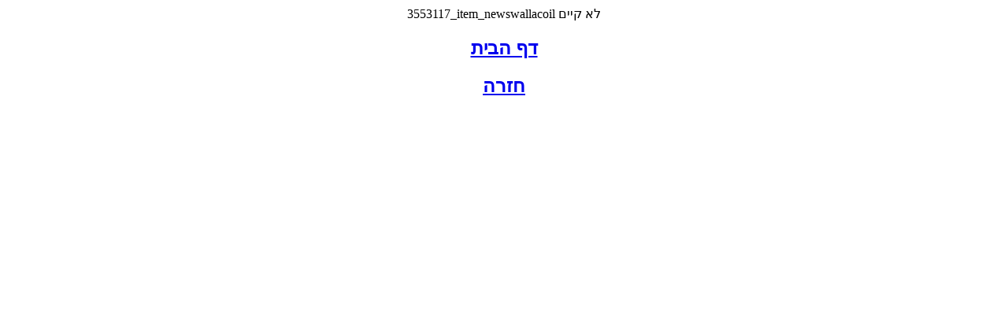

--- FILE ---
content_type: text/html; charset=utf-8
request_url: https://www.yotvata.org.il/cgi-webaxy/sal/sal.pl?ID=559491_yotvata&act=show&dbid=pages&dataid=3553117_item_newswallacoil
body_size: 327
content:
	<html>
	<head>
	<meta http-equiv="content-type" content="text/html; charset=utf-8">
	<meta  name="author" content="Migvan Effect"> 
	<title>404</title>
	<meta name="robots" content="noindex, nofollow, noimageindex, noarchive, nosnippet, nocache">
	</head>
	<body><center>		
			3553117_item_newswallacoil לא קיים<br>
			<h2><a href="/">דף הבית</a></h2>
			<h2><a href="javascript:window.history.back();">חזרה</a></h2>
	</center></body>
	</html>
